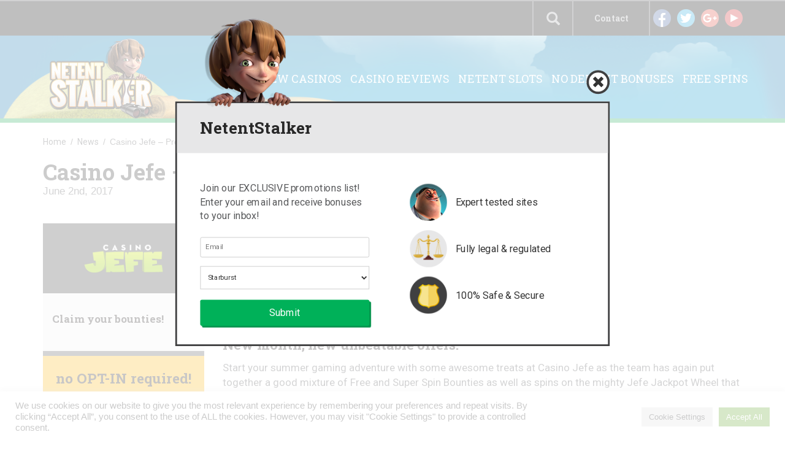

--- FILE ---
content_type: text/html; charset=UTF-8
request_url: https://www.netentstalker.com/wp-admin/admin-ajax.php
body_size: -224
content:
{"success":1,"data":[{"id":"geot1769360774083","action":"menu_filter","value":false},{"id":"geot1769360774084","action":"menu_filter","value":false},{"id":"geot1769360774086","action":"menu_filter","value":false},{"id":"geot1769360774087","action":"menu_filter","value":false},{"id":"geot1769360774088","action":"menu_filter","value":false},{"id":"geot1769360774089","action":"menu_filter","value":false},{"id":"geot1769360774090","action":"menu_filter","value":false},{"id":"geot1769360774091","action":"menu_filter","value":false},{"id":"geot1769360774092","action":"menu_filter","value":false},{"id":"geot1769360774093","action":"menu_filter","value":false},{"id":"geot1769360774094","action":"menu_filter","value":false},{"id":"geot1769360774095","action":"menu_filter","value":false},{"id":"geot1769360774096","action":"menu_filter","value":false},{"id":"geot1769360774097","action":"menu_filter","value":false},{"id":"geot1769360774098","action":"menu_filter","value":false},{"id":"geot1769360774099","action":"menu_filter","value":false}],"posts":{"remove":[],"hide":[{"id":"50202","msg":"This content is restricted on your region"}]},"debug":null}